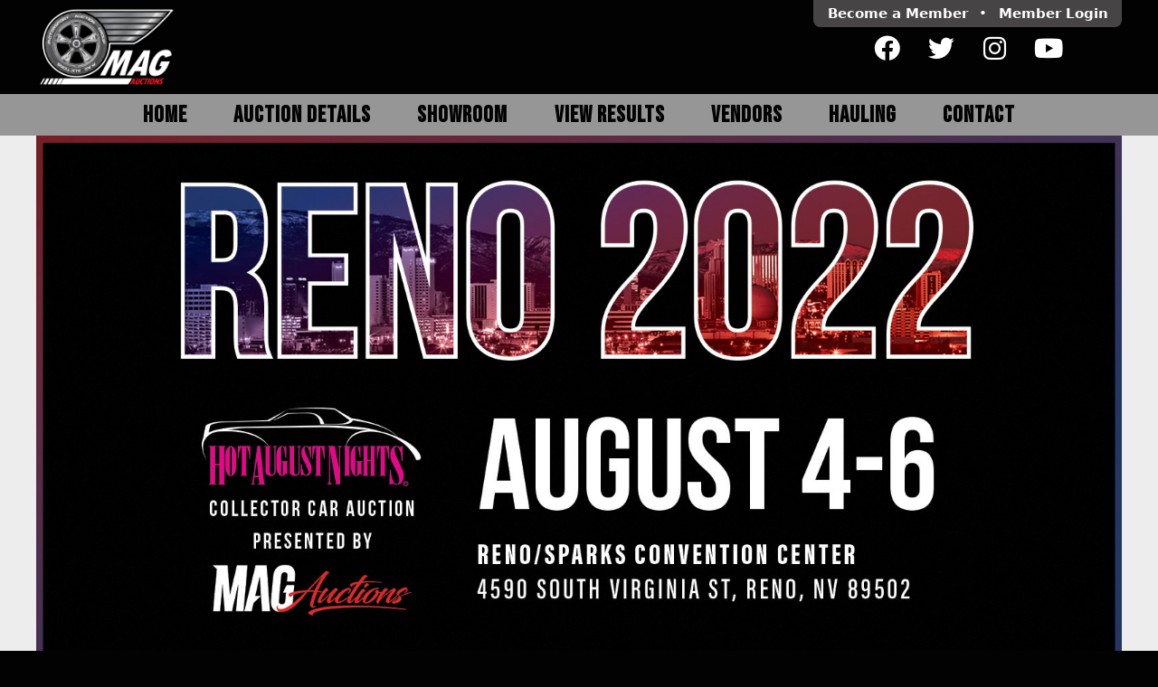

--- FILE ---
content_type: text/html; charset=UTF-8
request_url: https://www.motorsportauctiongroup.com/article/15717/Ford-Mustang-Junior-Neon-Sign-%2A%2A%2A%2A%2A-Charity-for-Reed-JR-ROTC
body_size: 5472
content:
<!DOCTYPE html><html lang="en"><head id="head"><link rel="preconnect" href="https://media.motorsportauctiongroup.com/" crossorigin><script>const WEB_PATH_MEDIA = "https://media.motorsportauctiongroup.com/";</script><meta charset="UTF-8"><meta http-equiv="content-type" content="text/html; charset=utf-8"><meta name="viewport" content="user-scalable=no, initial-scale=1, minimum-scale=1.0, width=device-width, viewport-fit=cover, interactive-widget=resizes-content"><meta name="apple-mobile-web-app-capable" content="yes"><title>#MT100 - Ford Mustang Junior Neon Sign   ***** Charity for Reed JR ROTC | MAG Auctions</title><meta name="application-name" content="MAG Auctions"><meta name="apple-mobile-web-app-title" content="MAG Auctions"><link rel="icon" href="/assets/icon/favicon-192.png" sizes="192x192" /><link rel="icon" href="/assets/icon/favicon-256.png" sizes="256x256" /><link rel="icon" href="/assets/icon/favicon-512.png" sizes="512x512" /><link rel="preload" href="/util/fonts.css" as="style" type="text/css" crossorigin><link rel="preload" href="/assets/fonts/material-symbols-outlined.woff2" as="font" type="font/woff2" crossorigin><link rel="preload" href="/assets/fonts/social-icons.woff2" as="font" type="font/woff2" crossorigin><meta name="description" content="Offered Thursday at 1:00. Charity Neon for Reed Jr ROTC - Fundraising to take 50 ROTC Cadets to San Diego this summer for a military related tour. 17″w x 11″h x 6″d. Multi colored hand blown tubes. Hang it and plug in!. Donated by employees of Motorsport Auction Group"><meta property="fb:app_id" content="177244259494272"><meta property="og:url" content="https://www.motorsportauctiongroup.com/article/15717/Ford-Mustang-Junior-Neon-Sign-%2A%2A%2A%2A%2A-Charity-for-Reed-JR-ROTC"><meta property="og:type" content="article"><meta property="og:title" content="#MT100 - Ford Mustang Junior Neon Sign   ***** Charity for Reed JR ROTC"><meta property="og:description" content="Offered Thursday at 1:00. Charity Neon for Reed Jr ROTC - Fundraising to take 50 ROTC Cadets to San Diego this summer for a military related tour. 17″w x 11″h x 6″d. Multi colored hand blown tubes. Hang it and plug in!. Donated by employees of Motorsport Auction Group"><meta property="twitter:site" content="@magauction"><meta property="twitter:creator:id" content="@magauction"><meta property="twitter:card" content="summary"><meta property="twitter:url" content="https://www.motorsportauctiongroup.com/article/15717/Ford-Mustang-Junior-Neon-Sign-%2A%2A%2A%2A%2A-Charity-for-Reed-JR-ROTC"><meta property="twitter:title" content="#MT100 - Ford Mustang Junior Neon Sign   ***** Charity for Reed JR ROTC"><meta property="twitter:description" content="Offered Thursday at 1:00. Charity Neon for Reed Jr ROTC - Fundraising to take 50 ROTC Cadets to San Diego this summer for a military related tour. 17″w x 11″h x 6″d. Multi colored hand blown tubes. Hang it and plug in!. Donated by employees of Motorsport Auction Group"><meta property="og:image" content="https://media.motorsportauctiongroup.com/photos/15717/lskmiMSaqkMfTbWpADB5e29iG9tHwX4V_l.jpg"><meta property="twitter:image" content="https://media.motorsportauctiongroup.com/photos/15717/lskmiMSaqkMfTbWpADB5e29iG9tHwX4V_l.jpg"><link rel="stylesheet" type="text/css" href="/util/fonts.css" media="all"><link rel="stylesheet" type="text/css" href="/assets/css/m-icons.css?v=64b8b78b" media="all"><link rel="stylesheet" type="text/css" href="/theme/structure.css?v=6891323a" media="all"><link rel="stylesheet" type="text/css" href="/theme/classes.css?v=689141a8" media="all"><link rel="stylesheet" type="text/css" href="/theme/responsive.css?v=648b4ba7" media="all"><script type="text/javascript" src="/assets/js/article.js?v=64b59b4c"></script><script type="text/javascript" src="https://platform-api.sharethis.com/js/sharethis.js#property=5a7f65dbd4d59e0012e89756&product=inline-share-buttons" async="async"></script><script type="text/javascript" src="/assets/js/core.js?v=65432211" async="async"></script><script type="text/javascript" src="/assets/js/web.js?v=64b59c53" async="async"></script><script type="text/javascript">window.onload=function(){photogallery.init([{"l":"https:\/\/media.motorsportauctiongroup.com\/photos\/15717\/lskmiMSaqkMfTbWpADB5e29iG9tHwX4V_l.jpg","t":"https:\/\/media.motorsportauctiongroup.com\/photos\/15717\/lskmiMSaqkMfTbWpADB5e29iG9tHwX4V_t.jpg"}]);
partners.init();};</script><meta name="facebook-domain-verification" content="7at66zzhu6efmu27piumzcyefde86j" /><meta name="p:domain_verify" content="b33778bc639947d5ab2b78ee15da0549"><script async src="https://www.googletagmanager.com/gtag/js?id=G-VLVXBZG33F"></script><script>
  window.dataLayer = window.dataLayer || [];
  function gtag(){dataLayer.push(arguments);}
  gtag('js', new Date());
  gtag('config', 'G-VLVXBZG33F');
</script><script>(function(w,d,s,l,i){w[l]=w[l]||[];w[l].push({'gtm.start':
new Date().getTime(),event:'gtm.js'});var f=d.getElementsByTagName(s)[0],
j=d.createElement(s),dl=l!='dataLayer'?'&l='+l:'';j.async=true;j.src=
'https://www.googletagmanager.com/gtm.js?id='+i+dl;f.parentNode.insertBefore(j,f);
})(window,document,'script','dataLayer','GTM-KM2RHS4');</script></head><body><header><section class="maxwidth responsive valign-top"><section class="col100"><section class="col50 valign-middle"><a id="logo" href="/"><img src="/assets/images/logo-web-top.png" alt="Motorsport Auction Group"></a></section><section id="head-right" class="col50 align-right"><div style="display: inline-block; text-align: center;"><section id="members"><a href="/register" class="lowres-hide">Become a Member</a><a href="/register" class="lowres-show">Register</a>&nbsp;&bull;&nbsp;<a onclick="modal.iframe(\'Member Login\', this.href+\'?embed\', 400);return false;" href="/login"><span class="lowres-hide">Member </span>Login</a></section><br><section class="social "><a href="https://www.facebook.com/MAGAuctions" target="_blank" title="Facebook"><s-icon class="facebook"></s-icon></a><a href="https://twitter.com/magauction" target="_blank" title="Twitter"><s-icon class="twitter"></s-icon></a><a href="https://www.instagram.com/magauctions" target="_blank" title="Instagram"><s-icon class="instagram"></s-icon></a><a href="https://www.youtube.com/channel/UC3DMNFF2UF8RtpMTEBMCc9g" target="_blank" title="Youtube"><s-icon class="youtube"></s-icon></a></section></div></section></section></section></header><nav id="main_nav"><div id="disp_nav_lo" class="maxwidth"><span onclick="display_toggle('disp_nav_hi');" style="display: block; font-size: 1.2em; padding: .3em; text-align: center;">Menu <m-icon>menu</m-icon></div><div id="disp_nav_hi" class="maxwidth"><ul><li><a href="/">Home</a></li><li><a onclick="return true;">Auction Details</a><ul><li><a href="/details/192/2025-HAN-Collector-Car-Auction">2025 HAN Collector Car Auction</a></li><li><a href="/details/189/2025-Salem-Collector-Car-Auction">2025 Salem Results</a></li></ul></li><li><a href="/auction/184/SHOWROOM">Showroom</a></li><li><a href="/auctions/previous/">View Results</a></li><li><a href="/vendors">Vendors</a></li><li><a href="/hauling">Hauling</a></li><li><a href="/contact">Contact</a></li></ul></div></nav><main><section id="content"><img class="width100" alt="2022 HAN Collector Car Auction" src="/static/banner/S0C7JleczNIXYH0Zx1oP5z57_s.jpg" srcset="/static/banner/S0C7JleczNIXYH0Zx1oP5z57_s.jpg 600w, /static/banner/S0C7JleczNIXYH0Zx1oP5z57_m.jpg 1000w, /static/banner/S0C7JleczNIXYH0Zx1oP5z57_l.jpg 1600w"><section class="content bg-red padding5"><h1 style="color: #fff;" class="maxwidth">Ford Mustang Junior Neon Sign   ***** Charity for Reed JR ROTC</h1></section><div class="notice padding10 semibold center">
				This auction was held in the past. The information is provided here for archival purposes.<br>
				The vehicles displayed may no longer be available.
			</div><section class="responsive align-left valign-top bg-white"><section class="col70 padding0"><photo-gallery></photo-gallery></section><section class="col30 padding0"><div class="responsive-fixed align-left padding10"><div class="col100 padding0 center large bg-red"><strong>NO RESERVE</strong></div><div class="col100 padding10 bg-lightgrey"><strong>LOT #</strong>: MT100

					</div><div class="col100 padding10"><strong>HIGH BID</strong>: <a onclick="modal.iframe('Member Login', this.href+'?embed', 400);return false;" href="/login">Login to see</a></div><div class="col100 padding10 bg-lightgrey"><strong>SECTION</strong>: Memorabilia

					</div><div class="col100 padding10"><strong>YEAR</strong>: 

					</div><div class="col100 padding10 bg-lightgrey"><strong>MAKE</strong>: 

					</div><div class="col100 padding10"><strong>MODEL</strong>: 

					</div><div class="col100 padding10 bg-lightgrey"><strong>STYLE</strong>: 

					</div><div class="col100 padding10"><strong>ENGINE</strong>: 

					</div><div class="col100 padding10 bg-lightgrey"><strong>TRANS</strong>: 

					</div><div class="col100 padding10"><strong>COLOR</strong>: 

					</div><div class="col100 padding10 bg-lightgrey"><strong>INTERIOR</strong>: 

					</div></div></section><section class="col70"><div class="padding10"><h3>Highlights</h3><ul><li>Offered Thursday at 1:00</li><li>Charity Neon for Reed Jr ROTC - Fundraising to take 50 ROTC Cadets to San Diego this summer for a military related tour</li><li>17″w x 11″h x 6″d</li><li>Multi colored hand blown tubes</li><li>Hang it and plug in!</li><li>Donated by employees of Motorsport Auction Group</li></div><div class="padding10 bold center">
				ALL ODOMETER READINGS ARE ASSUMED NOT ACTUAL OR EXCEED THEIR MECHANICAL LIMITS UNLESS STATED ACTUAL MILES BY THE SELLER.
			</div></section><section class="col30 padding10"><div class="padding0 align-right"><div class="sharethis-inline-share-buttons padding0 margin0 align-right"></div></div><h3 class="fill">Auction Details</h3><div class="padding10"><a href="/auction/165" class="semibold" style="text-decoration: none;">2022 HAN COLLECTOR CAR AUCTION</a></div><div class="padding10" style="background: #f2f2f2;"><strong>DATE</strong>:
					August 4-6th, 2022

				</div><div class="padding10"><strong>LOCATION</strong>:<br>
					Reno/Sparks Convention Center<br>
					4590 South Virginia St<br>
					Reno,
					NV

				</div></section><section class="col100 padding10"><h3 class="fill">Featured Consignments</h3><section class="responsive padding0 valign-top"><article id="art15035" class="col25 padding10"><a href="https://www.motorsportauctiongroup.com/article/15035/1970-Dodge-Charger-CP" class="article_grid"><img src="https://media.motorsportauctiongroup.com/photos/15035/gumgXp28AMbJ3ksK3cs9e45OvkU5a0FW_m.jpg" loading="lazy"><div class="lot">LOT 580</div><div class="title2">1970 Dodge Charger CP</div></a></article><article id="art15218" class="col25 padding10"><a href="https://www.motorsportauctiongroup.com/article/15218/1925-Buick-Master-Six-Roadster" class="article_grid"><img src="https://media.motorsportauctiongroup.com/photos/15218/5R1SdNaDYbeOUQejUf5JADkFyRUOYN14_m.jpg" loading="lazy"><div class="lot">LOT 604</div><div class="title2">1925 Buick Master Six Roadster</div></a></article><article id="art16184" class="col25 padding10"><a href="https://www.motorsportauctiongroup.com/article/16184/1968-Ford-Mustang-California-Special-Coupe" class="article_grid"><img src="https://media.motorsportauctiongroup.com/photos/16184/d6o8AH85MYOGcgY5SXrfCHM45yHFS2hC_m.jpg" loading="lazy"><div class="lot">LOT 576</div><div class="title2">1968 Ford Mustang California Special Coupe</div></a></article><article id="art15027" class="col25 padding10"><a href="https://www.motorsportauctiongroup.com/article/15027/1956-Ford-F100" class="article_grid"><img src="https://media.motorsportauctiongroup.com/photos/15027/hiu4WJjnG7Y4gRRsuEzAuljHJX7PLRPd_m.jpg" loading="lazy"><div class="lot">LOT 558</div><div class="title2">1956 Ford F100</div></a></article></section></section></section></section></main><section id="partners"><a id="partners_q5N81T2BKA4rBHwV8s5lzZIVrMndRbvG" href="https://services.jjbest.com/s/apply?source=7027" target="_blank"><img loading="lazy" src="/static/partners/q5N81T2BKA4rBHwV8s5lzZIVrMndRbvG_s.jpg" srcset="/static/partners/q5N81T2BKA4rBHwV8s5lzZIVrMndRbvG_s.jpg 300w, /static/partners/q5N81T2BKA4rBHwV8s5lzZIVrMndRbvG.jpg 800w"></a><a id="partners_RcPfloCYYopZV0mlrluvnbKXBJE3W1u2" href="https://www.proxibid.com/" target="_blank"><img loading="lazy" src="/static/partners/RcPfloCYYopZV0mlrluvnbKXBJE3W1u2_s.jpg" srcset="/static/partners/RcPfloCYYopZV0mlrluvnbKXBJE3W1u2_s.jpg 300w, /static/partners/RcPfloCYYopZV0mlrluvnbKXBJE3W1u2.jpg 800w"></a><a id="partners_SKoBIg0mE17L8zZgudwLpQrSlbfr41Ps" href="https://www.swisstrax.com	" target="_blank"><img loading="lazy" src="/static/partners/SKoBIg0mE17L8zZgudwLpQrSlbfr41Ps_s.jpg" srcset="/static/partners/SKoBIg0mE17L8zZgudwLpQrSlbfr41Ps_s.jpg 300w, /static/partners/SKoBIg0mE17L8zZgudwLpQrSlbfr41Ps.jpg 800w"></a><a id="partners_GBKIvkU9cAKpicEMy0xykJ2OpNplSBfP" href="https://www.afcdealer.com/wps/portal/afcd/home/!ut/p/b1/04_SjzQ0MTI0szA3NTXWj9CP" target="_blank"><img loading="lazy" src="/static/partners/GBKIvkU9cAKpicEMy0xykJ2OpNplSBfP_s.jpg" srcset="/static/partners/GBKIvkU9cAKpicEMy0xykJ2OpNplSBfP_s.jpg 300w, /static/partners/GBKIvkU9cAKpicEMy0xykJ2OpNplSBfP.jpg 800w"></a><a id="partners_IphZRe78Ix1siA3TpqSrAJcSJ3d4qP16" href="/hauling" target="_blank"><img loading="lazy" src="/static/partners/IphZRe78Ix1siA3TpqSrAJcSJ3d4qP16_s.jpg" srcset="/static/partners/IphZRe78Ix1siA3TpqSrAJcSJ3d4qP16_s.jpg 300w, /static/partners/IphZRe78Ix1siA3TpqSrAJcSJ3d4qP16.jpg 800w"></a><a id="partners_JhQeokfk9Hvb9k0tanNpgxe2DKSgDmfS" href="https://hotaugustnights.net/" target="_blank"><img loading="lazy" src="/static/partners/JhQeokfk9Hvb9k0tanNpgxe2DKSgDmfS_s.jpg" srcset="/static/partners/JhQeokfk9Hvb9k0tanNpgxe2DKSgDmfS_s.jpg 300w, /static/partners/JhQeokfk9Hvb9k0tanNpgxe2DKSgDmfS.jpg 800w"></a><a id="partners_C003XrBt0WrdDQY4gRmRh5dObUKpNpFq" href="https://www.summitracing.com/" target="_blank"><img loading="lazy" src="/static/partners/C003XrBt0WrdDQY4gRmRh5dObUKpNpFq_s.jpg" srcset="/static/partners/C003XrBt0WrdDQY4gRmRh5dObUKpNpFq_s.jpg 300w, /static/partners/C003XrBt0WrdDQY4gRmRh5dObUKpNpFq.jpg 800w"></a><a id="partners_AgArkZ1E6NGn7sy6v4SWxJMZPJXrRNk1" href="http://www.championchevroletreno.com/" target="_blank"><img loading="lazy" src="/static/partners/AgArkZ1E6NGn7sy6v4SWxJMZPJXrRNk1_s.jpg" srcset="/static/partners/AgArkZ1E6NGn7sy6v4SWxJMZPJXrRNk1_s.jpg 300w, /static/partners/AgArkZ1E6NGn7sy6v4SWxJMZPJXrRNk1.jpg 800w"></a><a id="partners_UfpZNTSGg1CAwXkhiZkRbqiNIFiGZr9X" href="https://www.nextgearcapital.com/" target="_blank"><img loading="lazy" src="/static/partners/UfpZNTSGg1CAwXkhiZkRbqiNIFiGZr9X_s.jpg" srcset="/static/partners/UfpZNTSGg1CAwXkhiZkRbqiNIFiGZr9X_s.jpg 300w, /static/partners/UfpZNTSGg1CAwXkhiZkRbqiNIFiGZr9X.jpg 800w"></a><a id="partners_Pm2HpgNMRBZxeAHC56tjTknnfFjCTlnz" href="https://dcclassicgarage.com/" target="_blank"><img loading="lazy" src="/static/partners/Pm2HpgNMRBZxeAHC56tjTknnfFjCTlnz_s.jpg" srcset="/static/partners/Pm2HpgNMRBZxeAHC56tjTknnfFjCTlnz_s.jpg 300w, /static/partners/Pm2HpgNMRBZxeAHC56tjTknnfFjCTlnz.jpg 800w"></a><a id="partners_u5RBL6yvy36rfUMVSxSeQ4OTiohndPuh"><img loading="lazy" src="/static/partners/u5RBL6yvy36rfUMVSxSeQ4OTiohndPuh_s.jpg" srcset="/static/partners/u5RBL6yvy36rfUMVSxSeQ4OTiohndPuh_s.jpg 300w, /static/partners/u5RBL6yvy36rfUMVSxSeQ4OTiohndPuh.jpg 800w"></a><a id="partners_MEnBe1jHKwPa3l5oBw5DVfuHMedWrzEY" href="https://prestigiousautostyling.com/" target="_blank"><img loading="lazy" src="/static/partners/MEnBe1jHKwPa3l5oBw5DVfuHMedWrzEY_s.jpg" srcset="/static/partners/MEnBe1jHKwPa3l5oBw5DVfuHMedWrzEY_s.jpg 300w, /static/partners/MEnBe1jHKwPa3l5oBw5DVfuHMedWrzEY.jpg 800w"></a><a id="partners_8u4ooy8QAFl50hksSebE64kK2fzDo7fb"><img loading="lazy" src="/static/partners/8u4ooy8QAFl50hksSebE64kK2fzDo7fb_s.jpg" srcset="/static/partners/8u4ooy8QAFl50hksSebE64kK2fzDo7fb_s.jpg 300w, /static/partners/8u4ooy8QAFl50hksSebE64kK2fzDo7fb.jpg 800w"></a><a id="partners_r0qscdsXsSD060Zem0g1G80BrLJfoyyS"><img loading="lazy" src="/static/partners/r0qscdsXsSD060Zem0g1G80BrLJfoyyS_s.jpg" srcset="/static/partners/r0qscdsXsSD060Zem0g1G80BrLJfoyyS_s.jpg 300w, /static/partners/r0qscdsXsSD060Zem0g1G80BrLJfoyyS.jpg 800w"></a><a id="partners_AawIXgx74qTAkZDTRmUfbNbXm2z8dPaS" href="Renowaterfilters.com" target="_blank"><img loading="lazy" src="/static/partners/AawIXgx74qTAkZDTRmUfbNbXm2z8dPaS_s.jpg" srcset="/static/partners/AawIXgx74qTAkZDTRmUfbNbXm2z8dPaS_s.jpg 300w, /static/partners/AawIXgx74qTAkZDTRmUfbNbXm2z8dPaS.jpg 800w"></a></section><footer><section class="responsive valign-middle maxwidth"><section class="col33 padding10 align-left"><div class="padding5"><img src="/assets/images/logo-text-dark.svg" alt="MAG Auctions" loading="lazy" style="max-width: 90%;"></div><div class="padding10"><a href="tel:+18883300749" style="text-decoration: none;"><m-icon title="Call or Text">call</m-icon> 1-888-330-0749</a></div><div class="padding10"><a href="tel:+17754204686" style="text-decoration: none;"><m-icon title="Fax">fax</m-icon> 775-420-4686</a></div><div class="padding10"><a href="mailto:office@magauctiongroup.com" style="text-decoration: none;"><m-icon title="Email">mail</m-icon> office@magauctiongroup.com</a></div></section><section class="col33 padding10 center"><nav id="foot_nav"><ul><li><a href="/">Home</a></li><li><a onclick="return true;">Auction Details</a><ul><li><a href="/details/192/2025-HAN-Collector-Car-Auction">2025 HAN Collector Car Auction</a></li><li><a href="/details/189/2025-Salem-Collector-Car-Auction">2025 Salem Results</a></li></ul></li><li><a href="/auction/184/SHOWROOM">Showroom</a></li><li><a href="/auctions/previous/">View Results</a></li><li><a href="/vendors">Vendors</a></li><li><a href="/hauling">Hauling</a></li><li><a href="/contact">Contact</a></li></ul></nav></section><section class="col33 padding10"><section id="newsletter"><form action="//motorsportauctiongroup.us12.list-manage.com/subscribe/post?u=92bc546f0ff0d9cb81dd9bd77&amp;id=1b15524a69" method="post"><input type="hidden" name="b_92bc546f0ff0d9cb81dd9bd77_1b15524a69" tabindex="-1" value=""><div class="bold">MAG Newsletter</div><div class="padding5"><input type="email" name="EMAIL" placeholder="name@example.com" required></div><div class="padding5"><button type="submit"><m-icon>email</m-icon> Subscribe</button></div></form></section><section class="social center padding10"><a href="https://www.facebook.com/MAGAuctions" target="_blank" title="Facebook"><s-icon class="facebook"></s-icon></a><a href="https://twitter.com/magauction" target="_blank" title="Twitter"><s-icon class="twitter"></s-icon></a><a href="https://www.instagram.com/magauctions" target="_blank" title="Instagram"><s-icon class="instagram"></s-icon></a><a href="https://www.youtube.com/channel/UC3DMNFF2UF8RtpMTEBMCc9g" target="_blank" title="Youtube"><s-icon class="youtube"></s-icon></a></section></section></section><section class="responsive maxwidth"><div class="col50 padding5 align-left"><m-icon>copyright</m-icon>&nbsp;2026&nbsp;MAG Auctions. All&nbsp;rights&nbsp;reserved.
			</div><div class="col50 padding5 align-right"><a href="/privacy-policy">Privacy Policy</a> - <a href="/terms-of-use">Terms of Use</a></div></section></footer><script id="mcjs">
!function(c,h,i,m,p){m=c.createElement(h),p=c.getElementsByTagName(h)[0],m.async=1,m.src=i,p.parentNode.insertBefore(m,p)}(document,"script","https://chimpstatic.com/mcjs-connected/js/users/92bc546f0ff0d9cb81dd9bd77/e1ba9107b76302c8f90e62a6b.js");
</script><noscript><iframe src="https://www.googletagmanager.com/ns.html?id=GTM-KM2RHS4"
height="0" width="0" style="display:none;visibility:hidden"></iframe></noscript></body></html>

--- FILE ---
content_type: image/svg+xml
request_url: https://www.motorsportauctiongroup.com/assets/images/logo-text-dark.svg
body_size: 2469
content:
<svg xmlns="http://www.w3.org/2000/svg" viewBox="0 0 775 195"><defs><style>.a{fill:#e82429}.b{fill:#fff}</style></defs><path class="a" d="M389.68 194.75C377 162.39 605 154.05 747 171.72c6.22.8 7.15-1.85.49-2.89-33.28-5.05-234.12-23.78-332-3.46-78.3 18.06-25.82 29.38-25.82 29.38ZM598.92 69.05c-3.81 1.17-9.37 10.68-9.22 14.92.14 2.64 3.22 5.71 5.26 3.08 1.76-2.49 8.49-8.49 11-9.52a4.35 4.35 0 0 1 3.07-.14c.59 0-.29-2.2-1.61-3.66-1.92-2.2-5.14-5.12-8.5-4.68Z"/><path class="a" d="M730.08 122.27c16-9.56 45.15-17.21 43.83-17.64 0-.45-.59-.74-.88-.74-1.91 0-20.74 3.23-44.27 16.47-1.47-1.32-5-3.68-4.41-6.18 1.91-6.91 24.71-20.88 31.47-20.29-.29 2.94-10.15 13.23-10.59 13.23-.15 0 .15.59.29.59 4 0 13.24-8.82 13.39-10.88.44-4.27-1.47-11-5.59-11-12.94 0-34.12 11-36.47 22.21a8.48 8.48 0 0 0 1.82 6.66c-10.46 9.7-25 22.55-32.27 24.52.3-6.92 23.09-37.95 26.77-40.89 1.91-1.62-2.79-9.56-6.32-9.56-5 0-30.88 19.85-47.36 36A59.56 59.56 0 0 0 652 133c2.21-4.12 9.85-15 16.77-24.12 4.41-5.74 9.85-11.91 11.76-11.77 1.18.15 1.77.89 1.77.3 0-3.68-5.59-9.42-9.27-9.42a2.87 2.87 0 0 0-1.91.74c-3.3 2.54-8.57 8.69-13.35 15.15-.72.12-1.47.22-2.24.29-5.88.45-9.41-2.94-12.2-7.5a4.63 4.63 0 0 0-3.39-1.47c-1.91.15-6.32 4.56-6.76 6s.88 5.88 1.62 7.21c-9.86 15-30.89 38.53-39.12 35.15-8.24-3.53 22.5-53.09 49.12-53.09 1 0 2.2.29 3.67.44.59 0 1 0 .3-.44-1-.89-3.38-2.51-9-2.51-19.22 0-44.57 16.4-52.77 35.64-8.41 7.35-17.25 14.24-22.24 15.55 1.77-6 21.92-39.56 28-39 1.17.15 1.91.88 1.91.3 0-3.68-5.88-9.56-9.27-9.56a3 3 0 0 0-2.2.88c-5.51 4.38-15.08 17.17-22.09 28.73-10 9.11-21.5 18.8-25.56 18.33 3.53-9.41 14.56-28.09 27.35-47.5 5.89-8.68 10.74-16 16.18-22.8 24.56-3.67 51.47-3.82 80.59-1.32 1.77.15 1.18-.15 0-.44-21-4.41-52.06-5.59-75.74-4.41 6.47-8.39 15.15-20.15 19.86-17.94 2.79 1.61-3.09-6.92-11.33-6.48-1.32 0-3.23 1.18-5.44 2.94-3.68 2.94-7.79 7.65-19.27 22.65-16.46 1.91-32.64 6-32.05 12.65.44 4.7 5.44 7.5 7.79 7.5-3.82-2.2 4.85-9.27 18.83-12.06-5.45 7.21-9.71 13.68-13.68 19.71-7.12 11-12.45 19.88-16.32 26.9-13.44 10.39-29.46 21.43-39.42 22.51-1.32.15-4.26-.15-4.26-2.5 0-10.29 28.82-43.53 44.56-43.82 1.18 1-4.86 12.64-7.21 15-.29.44.44.73.74.44 4.85-3.68 12.06-9.12 12.06-14.71 0-2.2-5-7.21-8.39-7.21-10.44 0-25.29 7.65-37.35 19.56a70.59 70.59 0 0 0-11.25 14c-8.86 7.89-18.62 15.79-24.19 17.47 0-4.12 5.44-14.56 12.79-24.42 4.86-6.47 9-11.76 11.18-14.11 1.91-2.06 3.82-3.39 4.85-3.39 1.33.15 1.77.89 1.77.3 0-3.68-5.59-9.42-9.12-9.42a3.2 3.2 0 0 0-2.06.74c-8.38 6.47-19.27 19.27-26.91 26.77-7.06 6.76-22.06 20-29.12 22.94 0-4.27 7.35-17.06 14.85-26.91 5-6.48 11.18-14.12 13.38-13.83 1.33.15 1.92.88 1.92.3 0-3.83-5.74-9.56-9.27-9.56a3 3 0 0 0-2.06.88c-3.09 2.47-8 7.86-12.48 13.8a155.19 155.19 0 0 0-18.11-3.65c11.62-28.24 29.86-57.06 38.24-66 2.35-2.35 4-4 7.06-4.41-.74-1.47-6-6.47-10.88-6.47-3.39 0-6.47 2.65-11.77 8.24-7.94 8.38-49.27 50.88-64.41 66h1.2c-11.85.44-36.09 2.18-53.39 6.13-1.22.28-2.41.57-3.56.87h.55c-9.72 2.56-16.5 5.93-16.28 10.31.3 6.59 8.39 11.08 8.54 8.24-.11-1 2.05-3.12 6.6-5.55H311a58.94 58.94 0 0 1 3.62-1.77c9.12-4.12 24.54-8.78 46.8-11.21-11.88 10.58-31 29.78-51 44.73l-3.14 2.31-.13.09c-15 10.76-30.28 18.79-43.34 18.79-6.34 0-10.92-2.5-10.92-9a8.6 8.6 0 0 1 2.51-5.46c-2.51 0-5.9 3.84-5.9 10 0 10.54 9.44 15.41 17.37 15.48h-.3c5.49 0 45.43 2.18 102.78-78.11a190.17 190.17 0 0 1 20.42-.89h4.89S378.09 142 379.84 155.6c.44 3.94 6 8.48 10.39 8.48s9.81-2.63 15.07-7.46c-3.51 1.17-8.19 3.51-12.58 3.51-.88 0-1.9-.14-2.05-1.75-1-9.66 17.86-55.55 17.86-55.55h.15c6.62.49 13.14 1.39 18.11 2.16l-1.3 1.79c-8.33 11.54-16.37 26.31-16.37 32.6 0 3.5 4.53 7.45 6.87 7.45h.41c8.82-1.76 28.53-22.94 43.38-38.09a99.15 99.15 0 0 0-13.53 24c-.73 2.21-1.62 4.86-1.62 6.33 0 2.65 2.95 6 5.3 7.2a3.93 3.93 0 0 0 2.35.89c5.17 0 15.55-8.44 25.82-18.23a27.28 27.28 0 0 0-1.4 4.7 11.62 11.62 0 0 0-.3 4.41c.74 4.7 6 9.12 10.74 9.12 12.08 0 28.62-11.69 42.08-23-3.73 7.35-5.32 11.91-5.32 14.07a3.58 3.58 0 0 0 .44 2.2 16.08 16.08 0 0 0 5.3 5.88 5.12 5.12 0 0 0 4.7.59c4.52-1.65 13.4-9.45 22-17.79-2.39 4.69-3.89 8.61-3.89 10.88 0 2.65 3.68 6.32 6 7.06a7.68 7.68 0 0 0 1.77.15c5.19-.42 15-8.39 24.89-17.73a29.17 29.17 0 0 0-.78 6.55 11.83 11.83 0 0 0 11.18 11.62c15.59.88 46-20.3 50-39.86a12.81 12.81 0 0 0 4.42.59 29.81 29.81 0 0 0 4.94-.42 189.21 189.21 0 0 0-13.33 21.45c-3.68 6.76-4.41 10.74-4.12 11.76 1.18 4.27 4.71 9 9.12 7.95-2.21-1-1.18-5 2.79-9.71a69.47 69.47 0 0 1 5.3-6.17c10.88-11.77 32.5-29.57 44.56-35-7.65 6.91-24.71 31.47-24.71 39.86 0 1.62 1 3.82 2.65 5.73s3.09 3.09 4.56 3.09c7.34 0 25.17-16.8 38.32-30.49 2.25 2.5 5 4.43 5.8 5.49-5.15 2.06-26.77 14.41-27.21 20.74.73 3.23 2.35 5.88 5.59 5.88 9.56 0 29-7.8 31-17.35.48-3.18-3.19-7.44-5.11-8.91Zm-333.7-24.48q-10.75-.89-21.07-.88c48.29-51.07 49.75-52.54 51.36-54-8.48 11.56-24.29 41.85-30.29 54.88ZM701.79 141c4.24-4.25 15.08-11.56 23.85-16.54 0 5.54-18.14 14.89-23.85 16.54Z"/><path class="b" d="m167.23-.17-44.06 178H152l7.7-32.47 28.49-26.42 3.81 58.89h31.28l-12.9-178Zm-1.37 119 17.81-76 4.52 76ZM320.82 44l-1.64 18.79h-29.75l1.77-20.3c1.2-13.7-5.69-15.28-11-15.28s-12.45 1.58-13.65 15.28l-8.18 93.41c-.91 10.4 2.49 15 11 15s12.72-4.64 13.63-15l2.63-30.11h-12.46l14.9-29h29.77L315.56 103c-1.22.28-2.41.57-3.55.87h.22c-9.72 2.56-16.5 5.93-16.28 10.31.3 6.59 8.39 11.08 8.54 8.24-.11-1 2.05-3.12 6.6-5.55h.06a58.94 58.94 0 0 1 3.62-1.77L313 134.76a72.16 72.16 0 0 1-2.48 13.82l-3.15 2.31-.13.09c-15 10.76-30.27 18.79-43.33 18.79-6.35 0-10.92-2.5-10.92-9a8.6 8.6 0 0 1 2.51-5.46c-2.51 0-5.9 3.84-5.9 10 0 10.54 9.44 15.41 17.36 15.48h-.94c-13.85 0-24.24-4.06-30.89-12.08-6.51-7.85-9.17-19.19-7.9-33.71l8-91c1.27-14.52 5.91-25.86 13.79-33.71 8-8 19.16-12.08 33-12.08s24.24 4.06 30.89 12.08c6.52 7.89 9.18 19.23 7.91 33.71ZM94.48-.17 67.16 115.42 58.67-.17H.05l15.9 14.75L1.67 177.83h27.49l9.27-106 7.86 106h28.97L100.14 71.9l-9.26 105.93h29.48l15.57-178H94.48z"/></svg>

--- FILE ---
content_type: text/javascript; charset=utf-8
request_url: https://www.motorsportauctiongroup.com/assets/js/article.js?v=64b59b4c
body_size: 635
content:
/* carousel */
	var carousel = {
		// vars
			'obj'		:	null,
			'iobj'		:	null,
			'tobj'		:	null,

			'width'		:	0,
			'height'	:	0,
			'current'	:	null,
			'images'	:	{},
			'thumbs'	:	{},

		// init
			'init'		:	function( obj_id, images )
							{
								// find obj
								carousel.obj = document.getElementById(obj_id);
								if( !carousel.obj )
									return false;

								// get images
								carousel.images = images;

								// image object
								carousel.iobj = document.getElementById(obj_id+'_image');
								carousel.iobj.setAttribute('title', 'Click to enlarge');
								carousel.iobj.setAttribute('onclick', 'carousel.enlarge()');

								// thumbs object
								carousel.tobj = document.getElementById(obj_id+'_thumbs');

								// add thumbnail images to thumbs object
								for( n in carousel.images )
								{
									// create thumbnail
									carousel.thumbs[n] = document.createElement('a');
									carousel.thumbs[n].setAttribute('onclick', 'carousel.goto('+n+');');
									carousel.thumbs[n].style.backgroundImage = 'url('+carousel.images[n]['t']+')';

									// add to list
									carousel.tobj.append(carousel.thumbs[n]);
								}

								// auto resize
								carousel.resize();
								window.addEventListener('resize', function(e){carousel.resize(e)});

								// hide thumbnail bar if less than 2 images
								if( carousel.images.length <= 1 )
									carousel.tobj.style.display = 'none';

								// set first image
								carousel.goto(0);
							},

		// resize
			'resize'	:	function(e)
							{
								// vars
								carousel.width = Math.floor(carousel.obj.offsetWidth);
								carousel.height = Math.round(carousel.width*0.65);

								// set image obj
								carousel.iobj.style.width = carousel.width+'px';
								carousel.iobj.style.height = carousel.height+'px';
							},

		// show image
			'goto'	:		function( image_id )
							{
								// unset current
								if( carousel.current || carousel.current === 0 )
								{
									carousel.thumbs[carousel.current].setAttribute('class', '');
								}

								// set new current
								carousel.current = image_id;
								carousel.thumbs[carousel.current].setAttribute('class', 'sel');
								carousel.iobj.style.backgroundImage = 'url('+carousel.images[carousel.current]['l']+')';
							},

		// enlarge image
			'enlarge'	:	function()
							{
								var current = carousel.iobj.getAttribute('class');
								if( current == 'enlarge' )
								{
									carousel.iobj.setAttribute('class', '')
									carousel.iobj.setAttribute('title', 'Click to enlarge');
								}
								else
								{
									carousel.iobj.setAttribute('class', 'enlarge')
									carousel.iobj.setAttribute('title', 'Click to shrink');
								}
							}

	}
